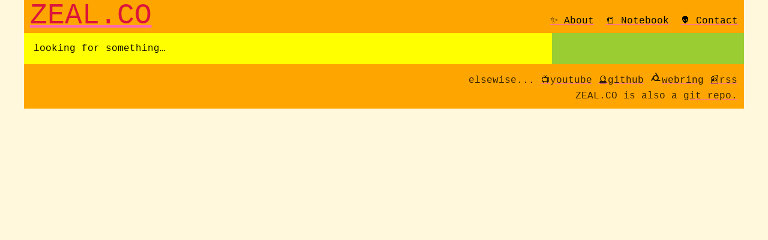

--- FILE ---
content_type: text/html; charset=utf-8
request_url: https://zeal.co/search/
body_size: 283
content:
<!DOCTYPE html><html><head>
    <meta charset="UTF-8">
    <meta name="viewport" content="width=device-width, initial-scale=1.0">
    <link rel="stylesheet" type="text/css" href="/css/style.css">
    <link rel="icon" href="/favicon/favicon.ico"> 
    <title>Search|ZEAL.CO</title>
</head>
<body>
<div class="site-container">

  <div class="nav">
  
  <a href="/">
  <div class="nav-item"><h1>ZEAL.CO</h1></div>
</a>
<div class="flex-spacer"></div>

<div style="display:flex; flex-wrap: wrap;">
  
  <a href="/about"><div class="nav-item">✨ About</div></a>
  
  <a href="/notebook"><div class="nav-item">📒 Notebook</div></a>
  
  
  <a href="/contact"><div class="nav-item">👽 Contact</div></a>

  
</div>
  
  </div>
  
  <div class="main">
  
<div class="main-grid-container">
  <div class="content">
    <p>looking for something…</p>

  </div>
  <div class="contextual-nav"></div>
</div>

  
  </div>
  
  

  <div class="footer">
  
  <div> elsewise... 
  <a href="https://youtube.com/zealtv">📺youtube</a>
  
  <a href="https://github.com/zealtv">🔮github</a>
  <a href="https://webring.xxiivv.com/#random" target="_blank"><img src="/images/icon.black.svg" width="20rem" alt="XXIIVV webring">webring</a>
  <a href="https://zeal.co/index.xml">📰rss</a>
</div>

<div class="flex-spacer"></div>

<div>ZEAL.CO is also a <a href="https://github.com/zealtv/zeal-co-hugo">git repo.</a></div>





  
  </div>

</div>

</body></html>

--- FILE ---
content_type: text/css; charset=UTF-8
request_url: https://zeal.co/css/style.css
body_size: 2927
content:
:root{
  --max-width: 1200px; 
}
/* http://meyerweb.com/eric/tools/css/reset/ 
   v2.0 | 20110126
   License: none (public domain)
*/

html, body, div, span, applet, object, iframe,
h1, h2, h3, h4, h5, h6, p, blockquote, pre,
a, abbr, acronym, address, big, cite, code,
del, dfn, em, img, ins, kbd, q, s, samp,
small, strike, strong, sub, sup, tt, var,
b, u, i, center,
dl, dt, dd, ol, ul, li,
fieldset, form, label, legend,
table, caption, tbody, tfoot, thead, tr, th, td,
article, aside, canvas, details, embed, 
figure, figcaption, footer, header, hgroup, 
menu, nav, output, ruby, section, summary,
time, mark, audio, video {
  margin: 0;
	padding: 0;
	border: 0;
	font-size: 100%;
	font: inherit;
	vertical-align: baseline;
  font-family: 'Courier New', Courier, monospace;
  color: black;
  line-height: 1.3rem;
}

a{
  text-decoration: underline;
  text-decoration-color: hotpink;
}
/* HTML5 display-role reset for older browsers */
article, aside, details, figcaption, figure, 
footer, header, hgroup, menu, nav, section {
  display: block;
}
body {
  line-height: 1;
}
ol, ul {
  list-style: none;
  padding-left: 1rem;
  margin: 1rem 0.25rem;
  /* why no worky? */
}

li{
  padding-bottom: 1rem;
}

li::before{
  content: '🍪 ';
}

hr{
  color: #f35df8;
}

blockquote, q {
  quotes: none;
}
blockquote:before, blockquote:after,
q:before, q:after {
  content: '';
	content: none;
}
table {
  border-collapse: collapse;
	border-spacing: 0;
}

/* more reset by bob */
*{
  text-decoration: none;
  /* box-sizing: border-box; */
}

html{
  background-color: cornsilk;
}

/* end reset */


h1{
  font-size: 1.6rem;
  color: crimson;
  /* font-weight: lighter; */
  margin-top: 1rem;
  font-weight: 900;
}

h1 a{
  text-decoration: none;
}

h2{
  font-size: 1.6rem;
  /* color: rgb(58, 58, 58); */
  color: rebeccapurple;
  font-weight: 1000;
  padding: 0.1rem;
  mix-blend-mode: hard-light;
  background-color: rgb(255, 225, 252);
  border-radius: 2px;
}

h3 {
  font-size: 1.2rem;
  padding: 0.5rem;
  padding-top: 1.2rem;
  /* margin-top: 0.5rem; */
  font-weight: bold;
  opacity: 70%;
}

h4 {
  font-size: 1.1rem;
  padding: 0.5rem;
  margin-top: 0.5rem;
  color: mediumslateblue;
  font-weight: bold;
  /* opacity: 25%; */
}

p{
  /* margin:0; */
  margin: 1rem;
  /* margin-right: 2rem; */
  /* margin-bottom: 0.25rem; */
}

strong{
  font-weight: bolder;
}

em{
  font-style: italic;
}

del {
  text-decoration: line-through;
}

pre{
  margin: 1rem 5%;
  /* width: 80%; */
  padding: 1rem;
  background-color: #333333;
  border: limegreen;
  border-style: solid;
  border-radius: 0.6rem;
  white-space: pre-wrap;
  word-wrap: break-word;
}

code {
  color: limegreen;
}

blockquote, q {
  margin: 2.33rem 2.33rem;
  border-color: #333333;
  border-style: dashed;
  border-width: 1px;
  font-style: italic;
}

.site-container{
  /*maximum content width is this width * 0.75*/
  max-width: var(--max-width);
  /* min-width: 320px; */
  /* min-width: 100vw; */
  margin: auto; 
  min-height: 100vh;
  display: flex;
  flex-direction: column;

}


/* HEADER */
.header{
  grid-area: header;
  text-align: center; 
  padding:1px;
  text-transform:capitalize;
  background-color:black;
  color:red;
  min-height: 20vh;
  
}

.header a{
  text-decoration: none; 
  color:white;
}

/* NAV */
.nav{
  background-color: orange;
	position: -webkit-sticky;
	position: sticky;
	top: -3rem;
  min-height: 5vh;
  z-index: 999; 
  display: flex;
  flex-wrap: wrap;
  flex-direction: column;
  justify-content: end;
  align-items: baseline;
}


.nav-item{
  margin: 0.6rem;
  text-decoration: none;
  /* flex-grow: 1.1; */
  /* display: flex; */
  /* flex-direction: row; */
  /* font-weight: unset; */
}


.flex-spacer{
  flex-grow: 1;
  flex-shrink: 1;
  /* background-color: black; */
  min-width: 0;
  opacity: 0;
}

/* MAIN */
.main{
  background-color: yellow;
  overflow: hidden;
  overflow-wrap: break-word;
  display: flex; /* Add flexbox layout */
  flex-direction: column; /* Stack items vertically */
}

/*CONTAINER FOR SINGLE PAGE*/
.main-grid-container{
  background-color: cadetblue;
  display: grid; 
  grid-template-columns: 1fr; 
  grid-template-rows: auto auto; 
  gap: 0px 0px; 
  grid-template-areas: 
    "content"
    "contextual-nav"
}

/*CONTENT*/
.content{
  background-color: yellow;
  /* display: flex; */
  max-width: 100vw;
}

.content img{
  max-width: 100%;
  max-height: 50vh;
  display: block;
  margin: auto;
  margin-bottom: 0.6rem;
}

/* CONTEXTUAL NAV */
.contextual-nav{
  grid-area: contextual-nav;
  text-align: center; 
  text-transform:capitalize;
  background-color:yellowgreen;
  color:rgb(255, 255, 255);
  height: 100%;
 
}

.contextual-nav a{
  text-decoration: none; 
  color:white;
}


/* FOOTER */
.footer{
  grid-area: footer;
  color: white;
  background-color:orange;
  bottom: 0;
  right: 0;
  text-align: right;
  padding: 0.6rem;
  display: flex;
  flex-direction: column;
  justify-content: space-between;
}

.footer div{
  opacity: 0.8;
  padding: 0.1rem;
}

.contactContainer{
  /* TODO right side padding is uneven */
  margin: 0.5rem;
  padding: 0.5rem;
}

input{
  border: black;
  border-style: dashed;
  border-width: 2px;
  width: 40%;
  margin-top: 0.5rem;
  height: 1.5rem;
}

textarea{
  border: black;
  border-style: dashed;
  border-width: 2px;
  resize: none;
  width: 100%;
  height: 300px;
}

/*LIST GALLERY*/
.gallery-container{
  display: flex;
  flex-wrap: wrap;
  /* width: 100vw; */
  justify-content: space-evenly;
  /* overflow: hidden; */
}

.gallery-container a{
  text-decoration: none;
}

/* project cell */
.gallery-item{
  width: calc(100vw - 20px);
  height: 28vh;
  background-color: rgb(255, 83, 255);
  color: green;
  border: 2px solid #f35df8;
  border-radius: 2px;
  overflow: hidden;
  background-position: center; 
  display: flex;
  flex-wrap: wrap;
  justify-content: space-around;
  /* margin: 0.6rem; */

  text-decoration: none;
}


.call-to-action{
  background: rgb(26,237,242);
  background: linear-gradient(54deg, rgba(26,237,242,1) 0%, rgba(255,253,45,1) 100%); 
}

/* project title */
.gallery-item div{
  justify-self: center;
  align-self: flex-end;
  padding: 1rem;
  margin: 0.6rem;
}


/* call to action text */
.call-to-action div{
  background-color: #ff4bffda;
  /* border-radius: 0.3rem; */
  font-size: 3rem;
  /* font-weight: bold; */
  line-height: 2rem;
  color: rgba(0, 0, 0, 0.75);
  align-self: center;
  text-align: end;
}

/* NOTEBOOK */
.note-item{
  width: calc(100% - 5rem); /* Decrease width by 5rem */
  min-width: 10rem; /* Set a minimum width of 10rem */
  margin: 0.8rem 0.8rem 0.8rem 1rem; /* Align to the left and move to the right by 1rem */
  padding: 1rem; /* Add comfortable padding */
  background: linear-gradient(to right, cornflowerblue, lightpink); /* Add a linear gradient background */
  border: 2px solid whitesmoke;
  border-radius: 2px;
  overflow: hidden;
  display: flex;
  flex-direction: column;
  justify-content: center;
  text-decoration: none;
  box-shadow: 0.2rem 0.2rem 0.3rem rgba(0, 0, 0, 0.2); /* Add a subtle 3D effect */
  transition: background-color 0.3s ease; /* Add a smooth transition */
  transform: rotate(0deg); /* Set default rotation to 0 */
  background-size: 200% 100%; /* Set background size for animation */
  animation: gradientAnimation 10s infinite alternate; /* Add animation */
}

.note-item:hover {
  background-color: lightpink;
  border-width: 0.05rem;
  transform: rotate(2deg); /* Rotate on hover */
  transition: transform 0.3s ease; /* Add transition for rotation */
}

@keyframes gradientAnimation {
  0% {
    background-position: 0 0;
  }
  100% {
    background-position: 100% 0;
  }
}

/* .note-item div span{
  overflow: hidden;
  /* background-color: #f35df8; */
  /* max-width: 33vw; */
  /* padding: 2rem; */
  /* margin: 2rem; */
/* }  */

.note-date{
  color: whitesmoke;
  padding: 0.5rem;
}

.note-item h2{
  overflow: hidden;
  /* background-color: #f35df8; */
  /* max-width: 66vw; */
  padding: 1rem;
}


.summary-div{
  overflow: hidden;
  background-color: lightblue;
  /* border-radius: 0.6rem; */
  border-color: white;
  border-style: outset;
  border-width: 0.3rem;
  max-width: 33vw;
  padding: 1rem;
  border-top-right-radius: 2rem;
}




/*PROJECT PAGE*/
.project-meta{
  /* min-height: 10vh; */
  background-color: rgb(164, 137, 216);
}

.project-meta td {
  padding: 0.1rem;
  padding-left: 0.5rem;
}

.project-hero-banner{
  height: 25vh;
  background-position: center;
  object-fit: contain;
  padding: 0;
  margin: 0;
}

.project-abstract{
  text-align: center;
  padding: 1.6rem;
  background-color: rgb(175, 151, 216);

}


/* -----------------  BIG SCREENS --------- */
@media (min-width: 690px) {
  .main-grid-container{ 
    grid-template-columns: minmax(400px, auto) 25vw; 
    grid-template-rows: auto; 
    grid-template-areas: 
      "content contextual-nav"
  }


  /* project cell */
  .gallery-item{
    width: unset;
    min-width: 22vw;
    height: 28vh;
    flex-grow: 1;
    margin: 0.6rem;
  }

  /* project title */
.gallery-item div{
    /* display: flex; */
    /* flex-wrap: wrap; */
    justify-self: center;
    align-self: flex-end;
    padding: 1rem;
    margin: 0.6rem;
  }

  /* project title - special case of gallery item */
.call-to-action div{
  padding: 2.6rem;
  align-self: center;
  text-align: end;
}

  .gallery-container a{
    flex-grow: 1;

  }

  .nav{
    flex-direction: row;
    top: -1px;
  }

  .nav-item h1{
    font-size: 3em;
    font-weight: 500;
  }

  .footer{
    /* flex-direction: row; */
  }
}

.video {
  margin: 0.3rem;
  padding: 1rem;
  display: flex;
  justify-content: center;
/*   background: black; */


}

</final_file_content>

IMPORTANT: For any future changes to this file, use the final_file_content shown above as your reference. This content reflects the current state of the file, including any auto-formatting (e.g., if you used single quotes but the formatter converted them to double quotes). Always base your SEARCH/REPLACE operations on this final version to ensure accuracy.
</environment_details>
</file_content>
</write_to_file>


--- FILE ---
content_type: image/svg+xml
request_url: https://zeal.co/images/icon.black.svg
body_size: 2
content:
<svg fill="none" height="300" stroke="#000" stroke-linecap="square" stroke-width="28" width="300" xmlns="http://www.w3.org/2000/svg"><path d="M201.962 210a60 60 0 10-103.924-60l-50 86.603"/><path d="M98.038 210a60 60 0 10103.924-60l-50-86.603"/><path d="M150 120a60 60 0 100 120h100"/></svg>